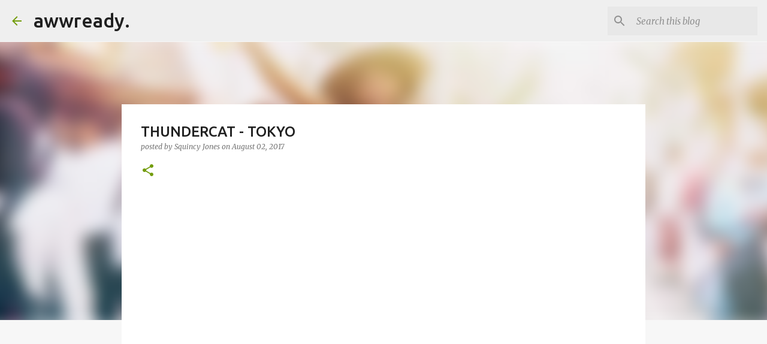

--- FILE ---
content_type: text/html; charset=utf-8
request_url: https://www.google.com/recaptcha/api2/aframe
body_size: 266
content:
<!DOCTYPE HTML><html><head><meta http-equiv="content-type" content="text/html; charset=UTF-8"></head><body><script nonce="ne99m2kV0hyrFK8X0gCyxQ">/** Anti-fraud and anti-abuse applications only. See google.com/recaptcha */ try{var clients={'sodar':'https://pagead2.googlesyndication.com/pagead/sodar?'};window.addEventListener("message",function(a){try{if(a.source===window.parent){var b=JSON.parse(a.data);var c=clients[b['id']];if(c){var d=document.createElement('img');d.src=c+b['params']+'&rc='+(localStorage.getItem("rc::a")?sessionStorage.getItem("rc::b"):"");window.document.body.appendChild(d);sessionStorage.setItem("rc::e",parseInt(sessionStorage.getItem("rc::e")||0)+1);localStorage.setItem("rc::h",'1769769665338');}}}catch(b){}});window.parent.postMessage("_grecaptcha_ready", "*");}catch(b){}</script></body></html>